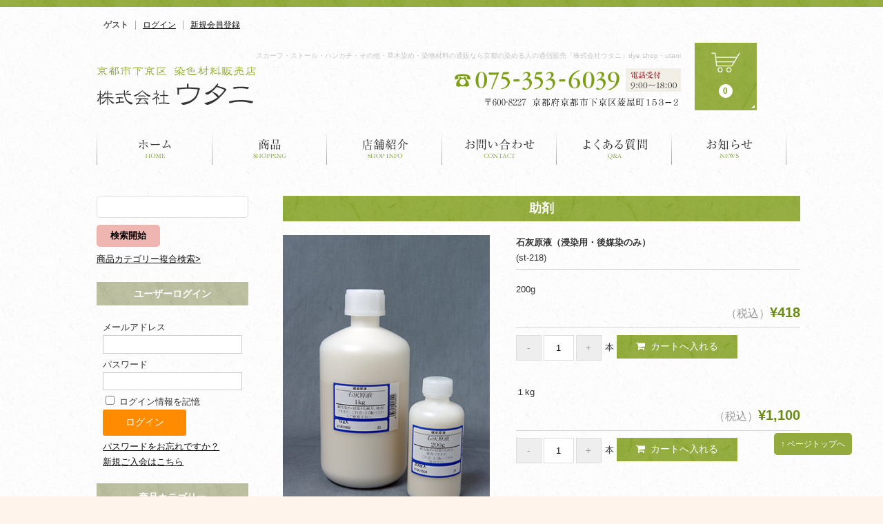

--- FILE ---
content_type: text/html; charset=UTF-8
request_url: https://shop.some-club.com/archive/1078/
body_size: 13739
content:
<!DOCTYPE html>
<html lang="ja">

<head>
	<meta charset="UTF-8" />
	<meta name="viewport" content="width=device-width, user-scalable=no">
	<meta name="format-detection" content="telephone=no"/>

	<title>助剤 | 株式会社　ウタニ</title>
<meta name='robots' content='max-image-preview:large' />

<!-- All in One SEO Pack 2.3.16 by Michael Torbert of Semper Fi Web Design[196,216] -->
<link rel="canonical" href="https://shop.some-club.com/archive/1078/" />
<!-- /all in one seo pack -->
<link rel='dns-prefetch' href='//cdnjs.cloudflare.com' />
<script type="text/javascript">
/* <![CDATA[ */
window._wpemojiSettings = {"baseUrl":"https:\/\/s.w.org\/images\/core\/emoji\/14.0.0\/72x72\/","ext":".png","svgUrl":"https:\/\/s.w.org\/images\/core\/emoji\/14.0.0\/svg\/","svgExt":".svg","source":{"concatemoji":"https:\/\/shop.some-club.com\/wp-includes\/js\/wp-emoji-release.min.js?ver=6.4.2"}};
/*! This file is auto-generated */
!function(i,n){var o,s,e;function c(e){try{var t={supportTests:e,timestamp:(new Date).valueOf()};sessionStorage.setItem(o,JSON.stringify(t))}catch(e){}}function p(e,t,n){e.clearRect(0,0,e.canvas.width,e.canvas.height),e.fillText(t,0,0);var t=new Uint32Array(e.getImageData(0,0,e.canvas.width,e.canvas.height).data),r=(e.clearRect(0,0,e.canvas.width,e.canvas.height),e.fillText(n,0,0),new Uint32Array(e.getImageData(0,0,e.canvas.width,e.canvas.height).data));return t.every(function(e,t){return e===r[t]})}function u(e,t,n){switch(t){case"flag":return n(e,"\ud83c\udff3\ufe0f\u200d\u26a7\ufe0f","\ud83c\udff3\ufe0f\u200b\u26a7\ufe0f")?!1:!n(e,"\ud83c\uddfa\ud83c\uddf3","\ud83c\uddfa\u200b\ud83c\uddf3")&&!n(e,"\ud83c\udff4\udb40\udc67\udb40\udc62\udb40\udc65\udb40\udc6e\udb40\udc67\udb40\udc7f","\ud83c\udff4\u200b\udb40\udc67\u200b\udb40\udc62\u200b\udb40\udc65\u200b\udb40\udc6e\u200b\udb40\udc67\u200b\udb40\udc7f");case"emoji":return!n(e,"\ud83e\udef1\ud83c\udffb\u200d\ud83e\udef2\ud83c\udfff","\ud83e\udef1\ud83c\udffb\u200b\ud83e\udef2\ud83c\udfff")}return!1}function f(e,t,n){var r="undefined"!=typeof WorkerGlobalScope&&self instanceof WorkerGlobalScope?new OffscreenCanvas(300,150):i.createElement("canvas"),a=r.getContext("2d",{willReadFrequently:!0}),o=(a.textBaseline="top",a.font="600 32px Arial",{});return e.forEach(function(e){o[e]=t(a,e,n)}),o}function t(e){var t=i.createElement("script");t.src=e,t.defer=!0,i.head.appendChild(t)}"undefined"!=typeof Promise&&(o="wpEmojiSettingsSupports",s=["flag","emoji"],n.supports={everything:!0,everythingExceptFlag:!0},e=new Promise(function(e){i.addEventListener("DOMContentLoaded",e,{once:!0})}),new Promise(function(t){var n=function(){try{var e=JSON.parse(sessionStorage.getItem(o));if("object"==typeof e&&"number"==typeof e.timestamp&&(new Date).valueOf()<e.timestamp+604800&&"object"==typeof e.supportTests)return e.supportTests}catch(e){}return null}();if(!n){if("undefined"!=typeof Worker&&"undefined"!=typeof OffscreenCanvas&&"undefined"!=typeof URL&&URL.createObjectURL&&"undefined"!=typeof Blob)try{var e="postMessage("+f.toString()+"("+[JSON.stringify(s),u.toString(),p.toString()].join(",")+"));",r=new Blob([e],{type:"text/javascript"}),a=new Worker(URL.createObjectURL(r),{name:"wpTestEmojiSupports"});return void(a.onmessage=function(e){c(n=e.data),a.terminate(),t(n)})}catch(e){}c(n=f(s,u,p))}t(n)}).then(function(e){for(var t in e)n.supports[t]=e[t],n.supports.everything=n.supports.everything&&n.supports[t],"flag"!==t&&(n.supports.everythingExceptFlag=n.supports.everythingExceptFlag&&n.supports[t]);n.supports.everythingExceptFlag=n.supports.everythingExceptFlag&&!n.supports.flag,n.DOMReady=!1,n.readyCallback=function(){n.DOMReady=!0}}).then(function(){return e}).then(function(){var e;n.supports.everything||(n.readyCallback(),(e=n.source||{}).concatemoji?t(e.concatemoji):e.wpemoji&&e.twemoji&&(t(e.twemoji),t(e.wpemoji)))}))}((window,document),window._wpemojiSettings);
/* ]]> */
</script>
<link rel='stylesheet' id='parent-style-css' href='https://shop.some-club.com/wp-content/themes/welcart_basic/style.css?ver=6.4.2' type='text/css' media='all' />
<link rel='stylesheet' id='usces_style-css' href='https://shop.some-club.com/wp-content/themes/welcart_basic/usces_cart.css?ver=6.4.2' type='text/css' media='all' />
<link rel='stylesheet' id='vt-style-css' href='https://shop.some-club.com/wp-content/themes/welcart_basic_child/vt_custom.css?ver=6.4.2' type='text/css' media='all' />
<style id='wp-emoji-styles-inline-css' type='text/css'>

	img.wp-smiley, img.emoji {
		display: inline !important;
		border: none !important;
		box-shadow: none !important;
		height: 1em !important;
		width: 1em !important;
		margin: 0 0.07em !important;
		vertical-align: -0.1em !important;
		background: none !important;
		padding: 0 !important;
	}
</style>
<link rel='stylesheet' id='wp-block-library-css' href='https://shop.some-club.com/wp-includes/css/dist/block-library/style.min.css?ver=6.4.2' type='text/css' media='all' />
<style id='classic-theme-styles-inline-css' type='text/css'>
/*! This file is auto-generated */
.wp-block-button__link{color:#fff;background-color:#32373c;border-radius:9999px;box-shadow:none;text-decoration:none;padding:calc(.667em + 2px) calc(1.333em + 2px);font-size:1.125em}.wp-block-file__button{background:#32373c;color:#fff;text-decoration:none}
</style>
<style id='global-styles-inline-css' type='text/css'>
body{--wp--preset--color--black: #000000;--wp--preset--color--cyan-bluish-gray: #abb8c3;--wp--preset--color--white: #ffffff;--wp--preset--color--pale-pink: #f78da7;--wp--preset--color--vivid-red: #cf2e2e;--wp--preset--color--luminous-vivid-orange: #ff6900;--wp--preset--color--luminous-vivid-amber: #fcb900;--wp--preset--color--light-green-cyan: #7bdcb5;--wp--preset--color--vivid-green-cyan: #00d084;--wp--preset--color--pale-cyan-blue: #8ed1fc;--wp--preset--color--vivid-cyan-blue: #0693e3;--wp--preset--color--vivid-purple: #9b51e0;--wp--preset--gradient--vivid-cyan-blue-to-vivid-purple: linear-gradient(135deg,rgba(6,147,227,1) 0%,rgb(155,81,224) 100%);--wp--preset--gradient--light-green-cyan-to-vivid-green-cyan: linear-gradient(135deg,rgb(122,220,180) 0%,rgb(0,208,130) 100%);--wp--preset--gradient--luminous-vivid-amber-to-luminous-vivid-orange: linear-gradient(135deg,rgba(252,185,0,1) 0%,rgba(255,105,0,1) 100%);--wp--preset--gradient--luminous-vivid-orange-to-vivid-red: linear-gradient(135deg,rgba(255,105,0,1) 0%,rgb(207,46,46) 100%);--wp--preset--gradient--very-light-gray-to-cyan-bluish-gray: linear-gradient(135deg,rgb(238,238,238) 0%,rgb(169,184,195) 100%);--wp--preset--gradient--cool-to-warm-spectrum: linear-gradient(135deg,rgb(74,234,220) 0%,rgb(151,120,209) 20%,rgb(207,42,186) 40%,rgb(238,44,130) 60%,rgb(251,105,98) 80%,rgb(254,248,76) 100%);--wp--preset--gradient--blush-light-purple: linear-gradient(135deg,rgb(255,206,236) 0%,rgb(152,150,240) 100%);--wp--preset--gradient--blush-bordeaux: linear-gradient(135deg,rgb(254,205,165) 0%,rgb(254,45,45) 50%,rgb(107,0,62) 100%);--wp--preset--gradient--luminous-dusk: linear-gradient(135deg,rgb(255,203,112) 0%,rgb(199,81,192) 50%,rgb(65,88,208) 100%);--wp--preset--gradient--pale-ocean: linear-gradient(135deg,rgb(255,245,203) 0%,rgb(182,227,212) 50%,rgb(51,167,181) 100%);--wp--preset--gradient--electric-grass: linear-gradient(135deg,rgb(202,248,128) 0%,rgb(113,206,126) 100%);--wp--preset--gradient--midnight: linear-gradient(135deg,rgb(2,3,129) 0%,rgb(40,116,252) 100%);--wp--preset--font-size--small: 13px;--wp--preset--font-size--medium: 20px;--wp--preset--font-size--large: 36px;--wp--preset--font-size--x-large: 42px;--wp--preset--spacing--20: 0.44rem;--wp--preset--spacing--30: 0.67rem;--wp--preset--spacing--40: 1rem;--wp--preset--spacing--50: 1.5rem;--wp--preset--spacing--60: 2.25rem;--wp--preset--spacing--70: 3.38rem;--wp--preset--spacing--80: 5.06rem;--wp--preset--shadow--natural: 6px 6px 9px rgba(0, 0, 0, 0.2);--wp--preset--shadow--deep: 12px 12px 50px rgba(0, 0, 0, 0.4);--wp--preset--shadow--sharp: 6px 6px 0px rgba(0, 0, 0, 0.2);--wp--preset--shadow--outlined: 6px 6px 0px -3px rgba(255, 255, 255, 1), 6px 6px rgba(0, 0, 0, 1);--wp--preset--shadow--crisp: 6px 6px 0px rgba(0, 0, 0, 1);}:where(.is-layout-flex){gap: 0.5em;}:where(.is-layout-grid){gap: 0.5em;}body .is-layout-flow > .alignleft{float: left;margin-inline-start: 0;margin-inline-end: 2em;}body .is-layout-flow > .alignright{float: right;margin-inline-start: 2em;margin-inline-end: 0;}body .is-layout-flow > .aligncenter{margin-left: auto !important;margin-right: auto !important;}body .is-layout-constrained > .alignleft{float: left;margin-inline-start: 0;margin-inline-end: 2em;}body .is-layout-constrained > .alignright{float: right;margin-inline-start: 2em;margin-inline-end: 0;}body .is-layout-constrained > .aligncenter{margin-left: auto !important;margin-right: auto !important;}body .is-layout-constrained > :where(:not(.alignleft):not(.alignright):not(.alignfull)){max-width: var(--wp--style--global--content-size);margin-left: auto !important;margin-right: auto !important;}body .is-layout-constrained > .alignwide{max-width: var(--wp--style--global--wide-size);}body .is-layout-flex{display: flex;}body .is-layout-flex{flex-wrap: wrap;align-items: center;}body .is-layout-flex > *{margin: 0;}body .is-layout-grid{display: grid;}body .is-layout-grid > *{margin: 0;}:where(.wp-block-columns.is-layout-flex){gap: 2em;}:where(.wp-block-columns.is-layout-grid){gap: 2em;}:where(.wp-block-post-template.is-layout-flex){gap: 1.25em;}:where(.wp-block-post-template.is-layout-grid){gap: 1.25em;}.has-black-color{color: var(--wp--preset--color--black) !important;}.has-cyan-bluish-gray-color{color: var(--wp--preset--color--cyan-bluish-gray) !important;}.has-white-color{color: var(--wp--preset--color--white) !important;}.has-pale-pink-color{color: var(--wp--preset--color--pale-pink) !important;}.has-vivid-red-color{color: var(--wp--preset--color--vivid-red) !important;}.has-luminous-vivid-orange-color{color: var(--wp--preset--color--luminous-vivid-orange) !important;}.has-luminous-vivid-amber-color{color: var(--wp--preset--color--luminous-vivid-amber) !important;}.has-light-green-cyan-color{color: var(--wp--preset--color--light-green-cyan) !important;}.has-vivid-green-cyan-color{color: var(--wp--preset--color--vivid-green-cyan) !important;}.has-pale-cyan-blue-color{color: var(--wp--preset--color--pale-cyan-blue) !important;}.has-vivid-cyan-blue-color{color: var(--wp--preset--color--vivid-cyan-blue) !important;}.has-vivid-purple-color{color: var(--wp--preset--color--vivid-purple) !important;}.has-black-background-color{background-color: var(--wp--preset--color--black) !important;}.has-cyan-bluish-gray-background-color{background-color: var(--wp--preset--color--cyan-bluish-gray) !important;}.has-white-background-color{background-color: var(--wp--preset--color--white) !important;}.has-pale-pink-background-color{background-color: var(--wp--preset--color--pale-pink) !important;}.has-vivid-red-background-color{background-color: var(--wp--preset--color--vivid-red) !important;}.has-luminous-vivid-orange-background-color{background-color: var(--wp--preset--color--luminous-vivid-orange) !important;}.has-luminous-vivid-amber-background-color{background-color: var(--wp--preset--color--luminous-vivid-amber) !important;}.has-light-green-cyan-background-color{background-color: var(--wp--preset--color--light-green-cyan) !important;}.has-vivid-green-cyan-background-color{background-color: var(--wp--preset--color--vivid-green-cyan) !important;}.has-pale-cyan-blue-background-color{background-color: var(--wp--preset--color--pale-cyan-blue) !important;}.has-vivid-cyan-blue-background-color{background-color: var(--wp--preset--color--vivid-cyan-blue) !important;}.has-vivid-purple-background-color{background-color: var(--wp--preset--color--vivid-purple) !important;}.has-black-border-color{border-color: var(--wp--preset--color--black) !important;}.has-cyan-bluish-gray-border-color{border-color: var(--wp--preset--color--cyan-bluish-gray) !important;}.has-white-border-color{border-color: var(--wp--preset--color--white) !important;}.has-pale-pink-border-color{border-color: var(--wp--preset--color--pale-pink) !important;}.has-vivid-red-border-color{border-color: var(--wp--preset--color--vivid-red) !important;}.has-luminous-vivid-orange-border-color{border-color: var(--wp--preset--color--luminous-vivid-orange) !important;}.has-luminous-vivid-amber-border-color{border-color: var(--wp--preset--color--luminous-vivid-amber) !important;}.has-light-green-cyan-border-color{border-color: var(--wp--preset--color--light-green-cyan) !important;}.has-vivid-green-cyan-border-color{border-color: var(--wp--preset--color--vivid-green-cyan) !important;}.has-pale-cyan-blue-border-color{border-color: var(--wp--preset--color--pale-cyan-blue) !important;}.has-vivid-cyan-blue-border-color{border-color: var(--wp--preset--color--vivid-cyan-blue) !important;}.has-vivid-purple-border-color{border-color: var(--wp--preset--color--vivid-purple) !important;}.has-vivid-cyan-blue-to-vivid-purple-gradient-background{background: var(--wp--preset--gradient--vivid-cyan-blue-to-vivid-purple) !important;}.has-light-green-cyan-to-vivid-green-cyan-gradient-background{background: var(--wp--preset--gradient--light-green-cyan-to-vivid-green-cyan) !important;}.has-luminous-vivid-amber-to-luminous-vivid-orange-gradient-background{background: var(--wp--preset--gradient--luminous-vivid-amber-to-luminous-vivid-orange) !important;}.has-luminous-vivid-orange-to-vivid-red-gradient-background{background: var(--wp--preset--gradient--luminous-vivid-orange-to-vivid-red) !important;}.has-very-light-gray-to-cyan-bluish-gray-gradient-background{background: var(--wp--preset--gradient--very-light-gray-to-cyan-bluish-gray) !important;}.has-cool-to-warm-spectrum-gradient-background{background: var(--wp--preset--gradient--cool-to-warm-spectrum) !important;}.has-blush-light-purple-gradient-background{background: var(--wp--preset--gradient--blush-light-purple) !important;}.has-blush-bordeaux-gradient-background{background: var(--wp--preset--gradient--blush-bordeaux) !important;}.has-luminous-dusk-gradient-background{background: var(--wp--preset--gradient--luminous-dusk) !important;}.has-pale-ocean-gradient-background{background: var(--wp--preset--gradient--pale-ocean) !important;}.has-electric-grass-gradient-background{background: var(--wp--preset--gradient--electric-grass) !important;}.has-midnight-gradient-background{background: var(--wp--preset--gradient--midnight) !important;}.has-small-font-size{font-size: var(--wp--preset--font-size--small) !important;}.has-medium-font-size{font-size: var(--wp--preset--font-size--medium) !important;}.has-large-font-size{font-size: var(--wp--preset--font-size--large) !important;}.has-x-large-font-size{font-size: var(--wp--preset--font-size--x-large) !important;}
.wp-block-navigation a:where(:not(.wp-element-button)){color: inherit;}
:where(.wp-block-post-template.is-layout-flex){gap: 1.25em;}:where(.wp-block-post-template.is-layout-grid){gap: 1.25em;}
:where(.wp-block-columns.is-layout-flex){gap: 2em;}:where(.wp-block-columns.is-layout-grid){gap: 2em;}
.wp-block-pullquote{font-size: 1.5em;line-height: 1.6;}
</style>
<link rel='stylesheet' id='wc-basic-style-css' href='https://shop.some-club.com/wp-content/themes/welcart_basic_child/style.css?ver=1.0' type='text/css' media='all' />
<link rel='stylesheet' id='font-awesome-css' href='https://shop.some-club.com/wp-content/themes/welcart_basic/font-awesome/font-awesome.min.css?ver=1.0' type='text/css' media='all' />
<link rel='stylesheet' id='luminous-basic-css-css' href='https://shop.some-club.com/wp-content/themes/welcart_basic/css/luminous-basic.css?ver=1.0' type='text/css' media='all' />
<link rel='stylesheet' id='wordpress-popular-posts-css' href='https://shop.some-club.com/wp-content/plugins/wordpress-popular-posts/style/wpp.css?ver=3.3.4' type='text/css' media='all' />
<link rel='stylesheet' id='usces_default_css-css' href='https://shop.some-club.com/wp-content/plugins/usc-e-shop/css/usces_default.css?ver=2.6.2.2204081' type='text/css' media='all' />
<link rel='stylesheet' id='dashicons-css' href='https://shop.some-club.com/wp-includes/css/dashicons.min.css?ver=6.4.2' type='text/css' media='all' />
<script type="text/javascript" src="https://shop.some-club.com/wp-includes/js/jquery/jquery.min.js?ver=3.7.1" id="jquery-core-js"></script>
<script type="text/javascript" src="https://shop.some-club.com/wp-includes/js/jquery/jquery-migrate.min.js?ver=3.4.1" id="jquery-migrate-js"></script>
<script type="text/javascript" src="https://shop.some-club.com/wp-content/themes/welcart_basic/js/front-customized.js?ver=1.0" id="wc-basic-js-js"></script>
<script type="text/javascript" src="//cdnjs.cloudflare.com/ajax/libs/jquery-easing/1.4.1/jquery.easing.min.js?ver=6.4.2" id="jquery-easing-js"></script>

<meta property="og:title" content="石灰原液（浸染用・後媒染のみ）">
<meta property="og:type" content="product">
<meta property="og:description" content="助剤">
<meta property="og:url" content="https://shop.some-club.com/archive/1078/">
<meta property="og:image" content="https://shop.some-club.com/wp-content/uploads/st-218-150x150.jpg">
<meta property="og:site_name" content="株式会社　ウタニ">
<script type="application/ld+json">{"@context":"https:\/\/schema.org\/","@type":"Product","name":"\u77f3\u7070\u539f\u6db2\uff08\u6d78\u67d3\u7528\u30fb\u5f8c\u5a92\u67d3\u306e\u307f\uff09","image":"https:\/\/shop.some-club.com\/wp-content\/uploads\/st-218.jpg","description":false,"productID":"st-218","offers":{"@type":"Offer","sku":"st-218-st-218","priceCurrency":"JPY","price":"418","availability":"https:\/\/schema.org\/InStock"}}</script><script language="JavaScript">
jQuery (document).ready( function () {
jQuery ('a[href^=http]').not('[href*="'+location.hostname+'"]').attr('target','_blank');
})
</script>				<!-- WordPress Popular Posts v3.3.4 -->
				<script type="text/javascript">

					var sampling_active = 0;
					var sampling_rate   = 100;
					var do_request = false;

					if ( !sampling_active ) {
						do_request = true;
					} else {
						var num = Math.floor(Math.random() * sampling_rate) + 1;
						do_request = ( 1 === num );
					}

					if ( do_request ) {

						/* Create XMLHttpRequest object and set variables */
						var xhr = ( window.XMLHttpRequest )
						  ? new XMLHttpRequest()
						  : new ActiveXObject( "Microsoft.XMLHTTP" ),
						url = 'https://shop.some-club.com/wp-admin/admin-ajax.php',
						params = 'action=update_views_ajax&token=6c0edd2df0&wpp_id=1078';
						/* Set request method and target URL */
						xhr.open( "POST", url, true );
						/* Set request header */
						xhr.setRequestHeader( "Content-type", "application/x-www-form-urlencoded" );
						/* Hook into onreadystatechange */
						xhr.onreadystatechange = function() {
							if ( 4 === xhr.readyState && 200 === xhr.status ) {
								if ( window.console && window.console.log ) {
									window.console.log( xhr.responseText );
								}
							}
						};
						/* Send request */
						xhr.send( params );

					}

				</script>
				<!-- End WordPress Popular Posts v3.3.4 -->
				    <script type="text/javascript">
  jQuery(function($){
      $(".skuquantity").after('<input type="button" value="+" id="add1" class="plus" />').before('<input type="button" value="-" id="minus1" class="minus" />');
      $(".plus").click(function(){
          var currentVal = parseInt(jQuery(this).prev(".skuquantity").val());
          if (!currentVal || currentVal=="" || currentVal == "NaN") currentVal = 0;
          $(this).prev(".skuquantity").val(currentVal + 1);
      });
      $(".minus").click(function(){
          var currentVal = parseInt(jQuery(this).next(".skuquantity").val());
          if (currentVal == "NaN") currentVal = 0;
          if (currentVal > 0) {
              $(this).next(".skuquantity").val(currentVal - 1);
          }
      });
  });
  </script>
  
    <script type="text/javascript">
  jQuery(function($){
  
    $('#responsive-btn').click(function(){
    	$(this).toggleClass('active');
    	$('#site-navigation').toggleClass('active');
  		$('#pagewrap').toggleClass('active');
      $("html,body").animate({scrollTop:0},0);
      return false;
    });
  $('#pagewrap > *:not(#responsive-btn)').click(function(){
  	$('#responsive-btn,#site-navigation,#pagewrap').removeClass('active');
  });
    
  });
  </script>
</head>

<body class="post-template-default single single-post postid-1078 single-format-standard">
  
<script>
  (function(i,s,o,g,r,a,m){i['GoogleAnalyticsObject']=r;i[r]=i[r]||function(){
  (i[r].q=i[r].q||[]).push(arguments)},i[r].l=1*new Date();a=s.createElement(o),
  m=s.getElementsByTagName(o)[0];a.async=1;a.src=g;m.parentNode.insertBefore(a,m)
  })(window,document,'script','https://www.google-analytics.com/analytics.js','ga');

  ga('create', 'UA-106164076-2', 'auto');
  ga('send', 'pageview');

</script>
  
<div id="pagewrap">
  <div id="responsive-btn">MENU</div>
	<header id="masthead" class="site-header" role="banner">
		<div class="inner cf pagewidth">
      			
			<div class="snav cf">

								<div class="membership">
					<i class="fa fa-user"></i>
					<ul class="cf">
													<li>ゲスト</li>
							<li><a href="https://shop.some-club.com/usces-member/?usces_page=login" class="usces_login_a">ログイン</a></li>
							<li><a href="https://shop.some-club.com/usces-member/?usces_page=newmember">新規会員登録</a></li>
											</ul>
				</div>
							</div><!-- .snav -->

			      			<div class="site-title"><a href="http://www.some-club.com/" title="株式会社　ウタニ" rel="home"><!--株式会社　ウタニ--><img src="https://shop.some-club.com/../wp-content/uploads/2017/05/logo.jpg"/></a></div>
<div class="rb">
  <div class="header_info">
			<p class="site-description">スカーフ・ストール・ハンカチ・その他・草木染め・染物材料の通販なら京都の染める人の通信販売「株式会社ウタニ」dye shop・utani</p>
    <span class="header_tel"><img src="https://shop.some-club.com/wp-content/uploads/head_tel.jpg" alt="075-353-6039" /></span>
    <span class="header_add"><img src="https://shop.some-club.com/wp-content/uploads/head_add-2.jpg" alt="京都府京都市下京区菱屋町153−2" /></span>
</div>
				<div class="incart-btn">
					<a href="https://shop.some-club.com/usces-cart/"><i class="fa fa-shopping-cart"><span>カートの中</span></i><span class="total-quant">0</span></a>
    </div>
		</div>	
		</div><!-- .inner -->

	
		
		<nav id="site-navigation" class="main-navigation" role="navigation">
			
			<div class="menu-main-nav-container"><ul id="menu-main-nav" class="header-nav-container cf pagewidth"><li id="menu-item-11" class="nav01 menu-item menu-item-type-custom menu-item-object-custom menu-item-home menu-item-11"><a title="HOME" href="https://shop.some-club.com/">ホーム</a></li>
<li id="menu-item-23" class="nav02 fnav_none menu-item menu-item-type-custom menu-item-object-custom menu-item-23"><a title="SHOPPING" href="https://shop.some-club.com/archive/category/item/itemreco/">商品</a></li>
<li id="menu-item-24" class="nav03 menu-item menu-item-type-custom menu-item-object-custom menu-item-24"><a title="SHOP INFO" href="https://www.some-club.com/info">店舗紹介</a></li>
<li id="menu-item-73" class="nav04 menu-item menu-item-type-custom menu-item-object-custom menu-item-73"><a title="CONTACT" href="https://www.some-club.com/contact">お問い合わせ</a></li>
<li id="menu-item-26" class="nav05 menu-item menu-item-type-custom menu-item-object-custom menu-item-26"><a title="Q&#038;A" href="https://www.some-club.com/qa">よくある質問</a></li>
<li id="menu-item-27" class="nav06 menu-item menu-item-type-custom menu-item-object-custom menu-item-27"><a title="BLOG" href="https://www.some-club.com/news">お知らせ</a></li>
<li id="menu-item-405" class="nav_none fnav_last menu-item menu-item-type-post_type menu-item-object-page menu-item-405"><a href="https://shop.some-club.com/shopping-guide/">特定商取引法に基づく表記</a></li>
</ul></div>		</nav><!-- #site-navigation -->
				
	</header><!-- #masthead -->

		
	  


  
	
	<div id="main" class="wrapper pagewidth two-column right-set">
<div id="primary" class="site-content">
	<div id="content" role="main">

	
		<article class="post-1078 post type-post status-publish format-standard category-item category-itemgenre category-mordant-da category-aid" id="post-1078">

			<header class="item-header">
				<h1 class="item_page_title">助剤</h1>
			</header><!-- .item-header -->

			<div class="storycontent">

									
				<div id="itempage">

					<div id="img-box">

						<div class="itemimg">
							<a href="https://shop.some-club.com/wp-content/uploads/st-218.jpg" ><img width="224" height="335" src="https://shop.some-club.com/wp-content/uploads/st-218.jpg" class="attachment-335x335 size-335x335" alt="st-218" decoding="async" fetchpriority="high" srcset="https://shop.some-club.com/wp-content/uploads/st-218.jpg 331w, https://shop.some-club.com/wp-content/uploads/st-218-200x300.jpg 200w" sizes="(max-width: 224px) 100vw, 224px" /></a>
						</div>

						
					</div><!-- #img-box -->

					<div class="detail-box">
						<h2 class="item-name">石灰原液（浸染用・後媒染のみ）</h2>
						<div class="itemcode">(st-218)</div>
												
						<form action="https://shop.some-club.com/usces-cart/" method="post">

													<div class="skuform">
																<div class="skuname">200g</div>
								
								
								
								<div class="field">
									<div class="zaikostatus"><!--在庫状態 : 在庫有り--></div>

									
									<div class="field_price">
																			<em class="tax">（税込）</em>¥418									</div>
									<div class="taxtprice">
																			</div>
								</div>

																<div class="c-box">
									<span class="quantity"><input name="quant[1078][st-218]" type="text" id="quant[1078][st-218]" class="skuquantity" value="1" onKeyDown="if (event.keyCode == 13) {return false;}" />本</span>
									<span class="cart-button"><input name="zaikonum[1078][st-218]" type="hidden" id="zaikonum[1078][st-218]" value="" />
<input name="zaiko[1078][st-218]" type="hidden" id="zaiko[1078][st-218]" value="0" />
<input name="gptekiyo[1078][st-218]" type="hidden" id="gptekiyo[1078][st-218]" value="0" />
<input name="skuPrice[1078][st-218]" type="hidden" id="skuPrice[1078][st-218]" value="418" />
<input name="inCart[1078][st-218]" type="submit" id="inCart[1078][st-218]" class="skubutton" value="&#xf07a;&nbsp;&nbsp;カートへ入れる" onclick="return uscesCart.intoCart('1078','st-218')" /><input name="usces_referer" type="hidden" value="/archive/1078/" />
</span>
								</div>
																<div class="error_message"></div>
							</div><!-- .skuform -->
													<div class="skuform">
																<div class="skuname">１kg</div>
								
								
								
								<div class="field">
									<div class="zaikostatus"><!--在庫状態 : 在庫有り--></div>

									
									<div class="field_price">
																			<em class="tax">（税込）</em>¥1,100									</div>
									<div class="taxtprice">
																			</div>
								</div>

																<div class="c-box">
									<span class="quantity"><input name="quant[1078][st-219]" type="text" id="quant[1078][st-219]" class="skuquantity" value="1" onKeyDown="if (event.keyCode == 13) {return false;}" />本</span>
									<span class="cart-button"><input name="zaikonum[1078][st-219]" type="hidden" id="zaikonum[1078][st-219]" value="" />
<input name="zaiko[1078][st-219]" type="hidden" id="zaiko[1078][st-219]" value="0" />
<input name="gptekiyo[1078][st-219]" type="hidden" id="gptekiyo[1078][st-219]" value="0" />
<input name="skuPrice[1078][st-219]" type="hidden" id="skuPrice[1078][st-219]" value="1100" />
<input name="inCart[1078][st-219]" type="submit" id="inCart[1078][st-219]" class="skubutton" value="&#xf07a;&nbsp;&nbsp;カートへ入れる" onclick="return uscesCart.intoCart('1078','st-219')" /><input name="usces_referer" type="hidden" value="/archive/1078/" />
</span>
								</div>
																<div class="error_message"></div>
							</div><!-- .skuform -->
						
													</form>
											</div><!-- .detail-box -->

					<div class="item-info">

						<div class="item-description">
													</div>

						
					</div><!-- .item-info -->

					
				</div><!-- #itemspage -->
			</div><!-- .storycontent -->

		</article>

	
	</div><!-- #content -->
</div><!-- #primary -->


<aside id="secondary" class="widget-area" role="complementary">

			<section id="welcart_search-4" class="widget widget_welcart_search">				<h3 class="widget_title">キーワード検索</h3>
		<ul class="ucart_search_body ucart_widget_body"><li>
		<form method="get" id="searchform" action="https://shop.some-club.com" >
		<input type="text" value="" name="s" id="s" class="searchtext" /><input type="submit" id="searchsubmit" value="検索開始" />
		<div><a href="https://shop.some-club.com/usces-cart/?usces_page=search_item">商品カテゴリー複合検索&gt;</a></div>		</form>
		</li></ul>

			</section>					<section id="welcart_login-3" class="widget widget_welcart_login">				<h3 class="widget_title">ユーザーログイン</h3>
		<ul class="ucart_login_body ucart_widget_body"><li>

		
		<div class="loginbox">
				<form name="loginwidget" id="loginformw" action="https://shop.some-club.com/usces-member/" method="post">
		<p>
		<label>メールアドレス<br />
		<input type="text" name="loginmail" id="loginmailw" class="loginmail" value="" size="20" /></label><br />
		<label>パスワード<br />
		<input type="password" name="loginpass" id="loginpassw" class="loginpass" size="20" autocomplete="off" /></label><br />
		<label><input name="rememberme" type="checkbox" id="remembermew" value="forever" /> ログイン情報を記憶</label></p>
		<p class="submit">
		<input type="submit" name="member_login" id="member_loginw" value="ログイン" />
		</p>
		<input type="hidden" id="wel_nonce" name="wel_nonce" value="6b888867d1" /><input type="hidden" name="_wp_http_referer" value="/archive/1078/" />		</form>
		<a href="https://shop.some-club.com/usces-member/?usces_page=lostmemberpassword" title="パスワード紛失取り扱い">パスワードをお忘れですか？</a><br />
		<a href="https://shop.some-club.com/usces-member/?usces_page=newmember" title="新規ご入会はこちら">新規ご入会はこちら</a>
				</div>

		
		</li></ul>

			</section>					<section id="welcart_category-3" class="widget widget_welcart_category">				<h3 class="widget_title">商品カテゴリー</h3>
		<ul class="ucart_widget_body">
											<li class="cat-item cat-item-78"><a href="https://shop.some-club.com/archive/category/item/staining-kit/">染色キット　Dye Kits</a>
</li>
	<li class="cat-item cat-item-4"><a href="https://shop.some-club.com/archive/category/item/itemnew/">新着商品 New Arrivals</a>
</li>
	<li class="cat-item cat-item-3"><a href="https://shop.some-club.com/archive/category/item/itemreco/">おすすめ商品 Recommended items</a>
</li>
	<li class="cat-item cat-item-5"><a href="https://shop.some-club.com/archive/category/item/itemgenre/">商品ジャンル</a>
<ul class='children'>
	<li class="cat-item cat-item-77"><a href="https://shop.some-club.com/archive/category/item/itemgenre/outlet/">アウトレット商品</a>
</li>
	<li class="cat-item cat-item-9"><a href="https://shop.some-club.com/archive/category/item/itemgenre/scarf/">スカーフ Scarf</a>
	<ul class='children'>
	<li class="cat-item cat-item-20"><a href="https://shop.some-club.com/archive/category/item/itemgenre/scarf/silk-scarf/">シルク Silk</a>
</li>
	<li class="cat-item cat-item-21"><a href="https://shop.some-club.com/archive/category/item/itemgenre/scarf/cotton-scarf/">コットン Cotton</a>
</li>
	</ul>
</li>
	<li class="cat-item cat-item-10"><a href="https://shop.some-club.com/archive/category/item/itemgenre/stall/">ストール・ショール Shawl</a>
	<ul class='children'>
	<li class="cat-item cat-item-76"><a href="https://shop.some-club.com/archive/category/item/itemgenre/stall/linen/">麻・麻混 Linen</a>
</li>
	<li class="cat-item cat-item-71"><a href="https://shop.some-club.com/archive/category/item/itemgenre/stall/other-wool/">ウール・バンブーなど silk&amp;wool,wool,bamboo</a>
</li>
	<li class="cat-item cat-item-22"><a href="https://shop.some-club.com/archive/category/item/itemgenre/stall/silk-stall/">シルク Silk</a>
</li>
	<li class="cat-item cat-item-24"><a href="https://shop.some-club.com/archive/category/item/itemgenre/stall/rayon/">レーヨン・レーヨン混 Rayon</a>
</li>
	<li class="cat-item cat-item-27"><a href="https://shop.some-club.com/archive/category/item/itemgenre/stall/cotton-stall/">コットン Cotton</a>
</li>
	</ul>
</li>
	<li class="cat-item cat-item-12"><a href="https://shop.some-club.com/archive/category/item/itemgenre/handkerchief/">ハンカチ Hankie</a>
	<ul class='children'>
	<li class="cat-item cat-item-28"><a href="https://shop.some-club.com/archive/category/item/itemgenre/handkerchief/bandana-handkerchief/">ハンカチ・バンダナ Hankie, Bandana</a>
</li>
	<li class="cat-item cat-item-29"><a href="https://shop.some-club.com/archive/category/item/itemgenre/handkerchief/tie-dye-handkerchief/">絞りハンカチ Shibori</a>
</li>
	<li class="cat-item cat-item-30"><a href="https://shop.some-club.com/archive/category/item/itemgenre/handkerchief/towel-handkerchief/">ハンドタオル handtowel</a>
</li>
	<li class="cat-item cat-item-31"><a href="https://shop.some-club.com/archive/category/item/itemgenre/handkerchief/lace-handkerchief/">綿レース cotton laced-hankie</a>
</li>
	<li class="cat-item cat-item-32"><a href="https://shop.some-club.com/archive/category/item/itemgenre/handkerchief/furoshiki-handkerchief/">ふくさ・風呂敷 Furoshiki</a>
</li>
	</ul>
</li>
	<li class="cat-item cat-item-18"><a href="https://shop.some-club.com/archive/category/item/itemgenre/wear/">着るもの（縫製・仕立て品）</a>
	<ul class='children'>
	<li class="cat-item cat-item-33"><a href="https://shop.some-club.com/archive/category/item/itemgenre/wear/apron-wear/">エプロン Apron</a>
</li>
	<li class="cat-item cat-item-35"><a href="https://shop.some-club.com/archive/category/item/itemgenre/wear/blouse-wear/">ブラウス・ベスト Shirts, Vest</a>
</li>
	</ul>
</li>
	<li class="cat-item cat-item-8"><a href="https://shop.some-club.com/archive/category/item/itemgenre/noren/">のれん Noren</a>
</li>
	<li class="cat-item cat-item-7"><a href="https://shop.some-club.com/archive/category/item/itemgenre/tablewear/">コースター・ランチョンマット・テーブルセンター</a>
	<ul class='children'>
	<li class="cat-item cat-item-40"><a href="https://shop.some-club.com/archive/category/item/itemgenre/tablewear/coaster-tablewear/">コースター Coaster</a>
</li>
	<li class="cat-item cat-item-41"><a href="https://shop.some-club.com/archive/category/item/itemgenre/tablewear/vase-tablewear/">ランチョンマット・花瓶敷き Place mat</a>
</li>
	<li class="cat-item cat-item-42"><a href="https://shop.some-club.com/archive/category/item/itemgenre/tablewear/table-tablewear/">テーブルセンター Table runner</a>
</li>
	</ul>
</li>
	<li class="cat-item cat-item-15"><a href="https://shop.some-club.com/archive/category/item/itemgenre/obiage/">帯あげ Obiage</a>
</li>
	<li class="cat-item cat-item-11"><a href="https://shop.some-club.com/archive/category/item/itemgenre/tie/">ネクタイ Fabric for Tie</a>
</li>
	<li class="cat-item cat-item-13"><a href="https://shop.some-club.com/archive/category/item/itemgenre/umbrella/">パラソル Parasol</a>
</li>
	<li class="cat-item cat-item-19"><a href="https://shop.some-club.com/archive/category/item/itemgenre/bags/">バッグ・小物・マスク</a>
</li>
	<li class="cat-item cat-item-17"><a href="https://shop.some-club.com/archive/category/item/itemgenre/cloth/">生地 Fabric</a>
	<ul class='children'>
	<li class="cat-item cat-item-50"><a href="https://shop.some-club.com/archive/category/item/itemgenre/cloth/sale-cloth/">麻生平</a>
</li>
	<li class="cat-item cat-item-51"><a href="https://shop.some-club.com/archive/category/item/itemgenre/cloth/item-cloth/">麻生平</a>
</li>
	<li class="cat-item cat-item-52"><a href="https://shop.some-club.com/archive/category/item/itemgenre/cloth/yukata-cloth/">ゆかた地 Yukata fabric</a>
</li>
	<li class="cat-item cat-item-53"><a href="https://shop.some-club.com/archive/category/item/itemgenre/cloth/hemp-cloth/">麻混 Hemp</a>
</li>
	<li class="cat-item cat-item-54"><a href="https://shop.some-club.com/archive/category/item/itemgenre/cloth/cotton-cloth/">綿（小巾） Cotton</a>
</li>
	<li class="cat-item cat-item-55"><a href="https://shop.some-club.com/archive/category/item/itemgenre/cloth/cotton-hirohaba-cloth/">綿（広巾）Cotton</a>
</li>
	</ul>
</li>
	<li class="cat-item cat-item-16"><a href="https://shop.some-club.com/archive/category/item/itemgenre/dye/">植物・化学染料　Dyes</a>
	<ul class='children'>
	<li class="cat-item cat-item-58"><a href="https://shop.some-club.com/archive/category/item/itemgenre/dye/plant-item-dye/">植物染料 Natural Dyes</a>
</li>
	<li class="cat-item cat-item-57"><a href="https://shop.some-club.com/archive/category/item/itemgenre/dye/liquidplant-dye/">液体植物染料 Liquid Natural Dyes</a>
</li>
	<li class="cat-item cat-item-59"><a href="https://shop.some-club.com/archive/category/item/itemgenre/dye/indigo-dye/">藍・すくも藍 Indigo,Sukumo</a>
</li>
	<li class="cat-item cat-item-60"><a href="https://shop.some-club.com/archive/category/item/itemgenre/dye/resin-dye/">ユーカラー樹脂顔料・ペースト品</a>
</li>
	</ul>
</li>
	<li class="cat-item cat-item-14"><a href="https://shop.some-club.com/archive/category/item/itemgenre/aid/">助剤・媒染 Additives・Mordants</a>
	<ul class='children'>
	<li class="cat-item cat-item-61"><a href="https://shop.some-club.com/archive/category/item/itemgenre/aid/indigodye-da/">藍染めに使用する助剤</a>
</li>
	<li class="cat-item cat-item-62"><a href="https://shop.some-club.com/archive/category/item/itemgenre/aid/plantdyes-da/">植物染料に使用する助剤</a>
</li>
	<li class="cat-item cat-item-63"><a href="https://shop.some-club.com/archive/category/item/itemgenre/aid/mordant-da/">媒染剤・媒染原液</a>
</li>
	<li class="cat-item cat-item-64"><a href="https://shop.some-club.com/archive/category/item/itemgenre/aid/da-da/">一般助剤</a>
</li>
	</ul>
</li>
	<li class="cat-item cat-item-65"><a href="https://shop.some-club.com/archive/category/item/itemgenre/tool/">器具 Tools</a>
	<ul class='children'>
	<li class="cat-item cat-item-79"><a href="https://shop.some-club.com/archive/category/item/itemgenre/tool/%e3%83%96%e3%83%ad%e3%83%83%e3%82%af%e3%83%97%e3%83%aa%e3%83%b3%e3%83%88%e7%94%a8%e6%9c%a8%e7%89%88/">ブロックプリント用木版</a>
</li>
	<li class="cat-item cat-item-66"><a href="https://shop.some-club.com/archive/category/item/itemgenre/tool/diggingup-tool/">手彫り型紙・ワンポイント柄</a>
</li>
	<li class="cat-item cat-item-67"><a href="https://shop.some-club.com/archive/category/item/itemgenre/tool/stencil-dye/">型染めに使用する器具</a>
</li>
	<li class="cat-item cat-item-70"><a href="https://shop.some-club.com/archive/category/item/itemgenre/tool/slidingbrush-tool/">摺込刷毛（特製・夏毛）</a>
</li>
	</ul>
</li>
</ul>
</li>
		 		</ul>

			</section>		<section id="text-3" class="widget widget_text">			<div class="textwidget">> <a href="https://shop.some-club.com/shopping-guide/">特定商取引法に基づく表記</a></div>
		</section>
<!-- WordPress Popular Posts Plugin v3.3.4 [W] [weekly] [views] [custom] -->
<section id="wpp-2" class="widget popular-posts">
<h3 class="widget_title">人気キーワード</h3>
<p>
<a href="https://shop.some-club.com/archive/668/" title="麻ストール　" class="wpp-post-title" target="_self">麻ストール　</a> / 
<a href="https://shop.some-club.com/archive/127/" title="綿風呂敷" class="wpp-post-title" target="_self">綿風呂敷</a> / 
<a href="https://shop.some-club.com/archive/6023/" title="ストール" class="wpp-post-title" target="_self">ストール</a> / 
<a href="https://shop.some-club.com/archive/6830/" title="助剤" class="wpp-post-title" target="_self">助剤</a> / 
<a href="https://shop.some-club.com/archive/6852/" title="コースター" class="wpp-post-title" target="_self">コースター</a> / 

</p>
</section>
<!-- End WordPress Popular Posts Plugin v3.3.4 -->

</aside><!-- #secondary -->
	</div><!-- #main -->
	
	
		
		<div id="toTop" class="wrap fixed"><!--<a href="https://shop.some-club.com/usces-cart/"><img src="https://shop.some-club.com/wp-content/themes/welcart_basic_child/img/cart.png" /></a><a href="#masthead"><img src="https://shop.some-club.com/wp-content/uploads/back-tt.png" /><i class="fa fa-chevron-circle-up"></i></a>--></div>
	
		
	<footer id="colophon" class="pagewidth" role="contentinfo">
    
<!-- 特定商 -->
<div class="guide">
	<div class="col03">
		<h3>ご注文から発送まで</h3>
		<dl>
			<dt>ご利用方法</dt>
			<dd>
				ご注文は、電話、FAX、オンラインショップにて受け付けております。<br />
				ショッピングカートからご注文いただきましても、売切もしくは在庫切れの場合がございます。<br />
				また、受注自動メール後に改めて弊店から確定メール等いたしますので、再度ご検討いただくようお願い申し上げます。
			</dd>
			<dt>配達業者</dt>
			<dd>◆ヤマト宅急便</dd>
			<dd>◆日本郵便（ゆうパック・沖縄県のみ）</dd>
		</dl>
	</div>
	<div class="col03">
		<h3>お支払方法</h3>
		<dl>
			<dt>郵便振替</dt>
			<dd>商品をお届けする際、郵便振替用紙を同封いたしますので、到着後10日以内にお支払いください。</dd>
			<dt>配達業者</dt>
      <dd>◆ヤマト宅急便</dd>
		</dl>
		<h3>送料について</h3>
		<dl>
			<dt>送料について</dt>
			<dd>
				送料について、詳しくは<a href="https://shop.some-club.com/shopping-guide/#souryou">こちら</a>をご確認ください。
			</dd>
		</dl>
	</div>
	<div class="col03 last">
    <span class="shopinfo">
		<h3>店舗概要</h3>
		<dl>
			<dt>【店舗名】</dt><dd>株式会社　ウタニ</dd>
		</dl>
		<dl>
			<dt>【所在地】</dt><dd>	〒600-8227　京都府京都市下京区菱屋町１５３−２</dd>
		</dl>
		<dl>
			<dt>【TEL/FAX】</dt><dd>075-353-6039/075-353-6069<br>（フリーファックス 0120-21-8038）</dd>
		</dl>
		<dl>
			<dt>【営業時間】</dt><dd>9:00～19:00（店頭は18:00まで）</dd>
		</dl>
		<dl>
			<dt>【定休日】</dt><dd>日曜・祝日（店頭・事務所）</dd>
		</dl>
		<dl>
			<dt>【代表】</dt><dd>宇谷 勝己</dd>
		</dl>
    </span>
	</div>
</div>
		
	</footer><!-- #colophon -->

		 <nav id="site-info" class="footer-navigation">
		     		<div class="logo-shop-com logo-footer"></div>
			<div class="menu-main-nav-container"><ul id="menu-main-nav-1" class="footer-menu cf pagewidth"><li class="nav01 menu-item menu-item-type-custom menu-item-object-custom menu-item-home menu-item-11"><a title="HOME" href="https://shop.some-club.com/">ホーム</a></li>
<li class="nav02 fnav_none menu-item menu-item-type-custom menu-item-object-custom menu-item-23"><a title="SHOPPING" href="https://shop.some-club.com/archive/category/item/itemreco/">商品</a></li>
<li class="nav03 menu-item menu-item-type-custom menu-item-object-custom menu-item-24"><a title="SHOP INFO" href="https://www.some-club.com/info">店舗紹介</a></li>
<li class="nav04 menu-item menu-item-type-custom menu-item-object-custom menu-item-73"><a title="CONTACT" href="https://www.some-club.com/contact">お問い合わせ</a></li>
<li class="nav05 menu-item menu-item-type-custom menu-item-object-custom menu-item-26"><a title="Q&#038;A" href="https://www.some-club.com/qa">よくある質問</a></li>
<li class="nav06 menu-item menu-item-type-custom menu-item-object-custom menu-item-27"><a title="BLOG" href="https://www.some-club.com/news">お知らせ</a></li>
<li class="nav_none fnav_last menu-item menu-item-type-post_type menu-item-object-page menu-item-405"><a href="https://shop.some-club.com/shopping-guide/">特定商取引法に基づく表記</a></li>
</ul></div>		</nav>
<div class="f-con">
      					<p class="rtt"><a href="#pagewrap">↑ ページトップへ</a></p>
				    </div>
	<div class="copy">
    <span>© 2026 株式会社ウタニ</span>
      <a href="http://trendmake.co.jp/"><img src="https://shop.some-club.com/wp-content/uploads/trendmake.jpg"></a>
	</div>
		<script type='text/javascript'>
		uscesL10n = {
			
			'ajaxurl': "https://shop.some-club.com/wp-admin/admin-ajax.php",
			'loaderurl': "https://shop.some-club.com/wp-content/plugins/usc-e-shop/images/loading.gif",
			'post_id': "1078",
			'cart_number': "4",
			'is_cart_row': false,
			'opt_esse': new Array(  ),
			'opt_means': new Array(  ),
			'mes_opts': new Array(  ),
			'key_opts': new Array(  ),
			'previous_url': "https://shop.some-club.com",
			'itemRestriction': "",
			'itemOrderAcceptable': "0",
			'uscespage': "",
			'uscesid': "MDY1MzFlNmRmOTgwMjk5NWQyODIyMWNjNGFhNzc5MGQwMzBmNjZmOTA2MmM1NWRmX2FjdGluZ18wX0E%3D",
			'wc_nonce': "db47d0006c"
		}
	</script>
	<script type='text/javascript' src='https://shop.some-club.com/wp-content/plugins/usc-e-shop/js/usces_cart.js'></script>
	<script type='text/javascript'>
	(function($) {
	uscesCart = {
		intoCart : function (post_id, sku) {
			var zaikonum = $("[id='zaikonum["+post_id+"]["+sku+"]']").val();
			var zaiko = $("[id='zaiko["+post_id+"]["+sku+"]']").val();
			if( ( uscesL10n.itemOrderAcceptable != '1' && zaiko != '0' && zaiko != '1' ) || ( uscesL10n.itemOrderAcceptable != '1' && parseInt(zaikonum) == 0 ) ){
				alert('只今在庫切れです。');
				return false;
			}

			var mes = '';
			if( $("[id='quant["+post_id+"]["+sku+"]']").length ){
				var quant = $("[id='quant["+post_id+"]["+sku+"]']").val();
				if( quant == '0' || quant == '' || !(uscesCart.isNum(quant))){
					mes += "数量を正しく入力してください。\n";
				}
				var checknum = '';
				var checkmode = '';
				if( parseInt(uscesL10n.itemRestriction) <= parseInt(zaikonum) && uscesL10n.itemRestriction != '' && uscesL10n.itemRestriction != '0' && zaikonum != '' ) {
					checknum = uscesL10n.itemRestriction;
					checkmode ='rest';
				} else if( uscesL10n.itemOrderAcceptable != '1' && parseInt(uscesL10n.itemRestriction) > parseInt(zaikonum) && uscesL10n.itemRestriction != '' && uscesL10n.itemRestriction != '0' && zaikonum != '' ) {
					checknum = zaikonum;
					checkmode ='zaiko';
				} else if( uscesL10n.itemOrderAcceptable != '1' && (uscesL10n.itemRestriction == '' || uscesL10n.itemRestriction == '0') && zaikonum != '' ) {
					checknum = zaikonum;
					checkmode ='zaiko';
				} else if( uscesL10n.itemRestriction != '' && uscesL10n.itemRestriction != '0' && ( zaikonum == '' || zaikonum == '0' || parseInt(uscesL10n.itemRestriction) > parseInt(zaikonum) ) ) {
					checknum = uscesL10n.itemRestriction;
					checkmode ='rest';
				}

				if( parseInt(quant) > parseInt(checknum) && checknum != '' ){
					if(checkmode == 'rest'){
						mes += 'この商品は一度に'+checknum+'までの数量制限があります。'+"\n";
					}else{
						mes += 'この商品の在庫は残り'+checknum+'です。'+"\n";
					}
				}
			}
			for(i=0; i<uscesL10n.key_opts.length; i++){
				if( uscesL10n.opt_esse[i] == '1' ){
					var skuob = $("[id='itemOption["+post_id+"]["+sku+"]["+uscesL10n.key_opts[i]+"]']");
					var itemOption = "itemOption["+post_id+"]["+sku+"]["+uscesL10n.key_opts[i]+"]";
					var opt_obj_radio = $(":radio[name*='"+itemOption+"']");
					var opt_obj_checkbox = $(":checkbox[name*='"+itemOption+"']:checked");

					if( uscesL10n.opt_means[i] == '3' ){

						if( !opt_obj_radio.is(':checked') ){
							mes += uscesL10n.mes_opts[i]+"\n";
						}

					}else if( uscesL10n.opt_means[i] == '4' ){

						if( !opt_obj_checkbox.length ){
							mes += uscesL10n.mes_opts[i]+"\n";
						}

					}else{

						if( skuob.length ){
							if( uscesL10n.opt_means[i] == 0 && skuob.val() == '#NONE#' ){
								mes += uscesL10n.mes_opts[i]+"\n";
							}else if( uscesL10n.opt_means[i] == 1 && ( skuob.val() == '' || skuob.val() == '#NONE#' ) ){
								mes += uscesL10n.mes_opts[i]+"\n";
							}else if( uscesL10n.opt_means[i] >= 2 && skuob.val() == '' ){
								mes += uscesL10n.mes_opts[i]+"\n";
							}
						}
					}
				}
			}

						
			if( mes != '' ){
				alert( mes );
				return false;
			}else{
				return true;
			}
		},

		isNum : function (num) {
			if (num.match(/[^0-9]/g)) {
				return false;
			}
			return true;
		}
	};
	})(jQuery);
	</script>
<!-- Welcart version : v2.6.2.2204081 -->
<!-- Type Basic : v1.4.3 -->
<script type="text/javascript" src="https://shop.some-club.com/wp-content/themes/welcart_basic/js/luminous.min.js?ver=1.0" id="luminous-js"></script>
<script type="text/javascript" src="https://shop.some-club.com/wp-content/themes/welcart_basic/js/wb-luminous.js?ver=1.0" id="wc-basic_luminous-js"></script>
			<script type="text/javascript">
				jQuery.noConflict();
				(function( $ ) {
					$(function() {
						// More code using $ as alias to jQuery
						$("area[href*=\\#],a[href*=\\#]:not([href=\\#]):not([href^='\\#tab']):not([href^='\\#quicktab']):not([href^='\\#pane'])").click(function() {
							if (location.pathname.replace(/^\//,'') == this.pathname.replace(/^\//,'') && location.hostname == this.hostname) {
								var target = $(this.hash);
								target = target.length ? target : $('[name=' + this.hash.slice(1) +']');
								if (target.length) {
								$('html,body').animate({
								scrollTop: target.offset().top - 20  
								},900 ,'easeInQuint');
								return false;
								}
							}
						});
					});
				})(jQuery);	
			</script>				
				</div></div>
	</body>
</html>



--- FILE ---
content_type: text/html; charset=UTF-8
request_url: https://shop.some-club.com/wp-admin/admin-ajax.php
body_size: -17
content:
WPP: OK. Execution time: 0.00413 seconds

--- FILE ---
content_type: text/css
request_url: https://shop.some-club.com/wp-content/themes/welcart_basic_child/vt_custom.css?ver=6.4.2
body_size: 5142
content:
body{
	background-color: #fff4eb;
}

/*ヘッダー*/
.s-box{
	background-color: #fff;
}
header #site-navigation input#panel.on-off + div.nav-menu-open, header #site-navigation input#panel.on-off + div.header-nav-container{
	background-color: transparent;
}
.incart-btn a{
	background-color: #C04022;
}
.incart-btn a:hover{
	background-color: #e45331;
}
.incart-btn .total-quant{
	color: #ff0000;
}


/*ナビ*/
#site-navigation .header-nav-container ul li{
	border: none;
}
#site-navigation .header-nav-container ul li a{
	display: block;
	height: 65px;
	padding: 0;
	text-indent: -9999px;
	/* background:url('../../../../wp-content/uploads/menu_bg.png'); */
}
#site-navigation .header-nav-container ul li.nav0 a{
	background-position: 0 0;
	width: 137px;
}
#site-navigation .header-nav-container ul li.nav1 a{
	background-position: -137px 0;
	width: 196px;
}
#site-navigation .header-nav-container ul li.nav2 a{
	background-position: -333px 0;
	width: 165px;
}
#site-navigation .header-nav-container ul li.nav3 a{
	background-position: -498px 0;
	width: 166px;
}
#site-navigation .header-nav-container ul li.nav4 a{
	background-position: -664px 0;
	width: 154px;
}
#site-navigation .header-nav-container ul li.nav5 a{
	background-position: -818px 0;
	width: 182px;
}

/*タイトル*/
#secondary .widget_title,.page-title,.item_page_title{
	//background: #c04022;
  background: url(../../uploads/slider_bg.jpg)left top repeat;
	color: #ffffff;
	font-size: /*17px*/ 14px;
	margin-bottom: 20px;
	padding: /*16px 5px 16px 20px*/ 10px;
	position: relative;
	border: none;
	line-height: 1;
  text-align: center;
}
#secondary .widget_title:before,.page-title:before,.item_page_title:before{
	content:"";
	/* background: url('../../../../wp-content/uploads/top_29.png'); */
	font-weight: bold;
	position: absolute;
	width: 15px;
	height: 5px;
	left: 0;
	top: 0;
	bottom: 0;
	margin: auto;
}

/*フッター*/
.copyright{
	background: #C04022;
	color: #fff;
}
#site-info{
	background: #C04022;
	padding: 15px 0;
}
.footer-menu{
	max-width: 1000px;
	margin-left: auto;
	margin-right: auto;
}
.footer-menu li{
	display: inline-block;
	vertical-align: top;
	zoom: 1; /* Fix for IE7 */
	*display: inline; /* Fix for IE7 */
	max-width: 150px;
	margin-right: 10px;
}
.footer-menu li a{
	color: #fff;
}
#colophon{
	color: #000;
	padding: 30px 0 10px 0;
}
#colophon h3{
	background: #C04022;
	color: #fff;
	padding: 5px 0;
}
#colophon dt{
	color:#C04022;
}

/*サイドバー*/
.widget_welcart_calendar th{
	background-color: #7A6C60;
}
#secondary section{
	padding: 0;
}
.widget_welcart_calendar table{
	margin-left: 1%;
	margin-right: 1%;
}

/*ボタン・フォーム系*/
input[type="button"], input[type="submit"], input[type="reset"]{
	background-color: #C04022;
	color: #fff;
}
input[type="button"]:hover, input[type="submit"]:hover, input[type="reset"]:hover{
	background-color: #fff;
	color: #000;
}
select{
	background-color: #fff;
}

/*テーブル設定*/
#confirm_table th,#confirm_table tr.ttl td,#cart_table th{
	background-color: #7A6C60;
	color: #fff;
}
#confirm_table .ttl h3{
	color: #fff;
}
#secondary table tbody tr th, #secondary table tbody tr td{
	font-size:12px;
}
#confirm_table th em,#confirm_table tr.ttl td em,#cart_table th em{
	color: #fff;
}
table{
	-webkit-box-sizing: border-box;
	   -moz-box-sizing: border-box;
	        box-sizing: border-box;
}

/*カートページ*/
div.cart_navi li.current, div.cart_navi li.current:before, div.cart_navi li.current:after{
	background-color: #C04022;
}

/*特定商ページ*/
.page-template-page-tokusyou #primary table th,.page-template-page-tokusyou #primary table td{
	border: solid 1px #7A6C60;
}
.page-template-page-tokusyou #primary table th{
	background-color: #dacdc2;
}
.page-template-page-tokusyou #primary h3{
	font-size: 17px;
	color: #C04022;
	border-bottom: solid 3px #C04022;
	padding: 10px 5px;
	margin-bottom: 10px;
	position: relative;
}
.page-template-page-tokusyou #primary h3:after {
	position: absolute;
	content: " ";
	display: block;
	border-bottom: solid 3px #fdab98;
	bottom: -3px;
	left: 0;
	width: 30%;
}

/* 開閉ボタン */
#memberinfo .title-1{ cursor: pointer; padding-bottom: .6em; }
#memberinfo .title-1::before{
content: '+';
    display: inline-block;
    padding: 6px 8px;
    border-radius: 30px;
    background: #93AA3E;
    color: white;
    font-size: 16px;
    font-weight: bold;
    line-height: 1;
    margin-right: 0.6em;
}

#memberinfo form{
  height: auto;
  max-height: 300vh;
  overflow: hidden;
  -webkit-transition: max-height .25s ease;
     -moz-transition: max-height .25s ease;
      -ms-transition: max-height .25s ease;
          transition: max-height .25s ease;
}

#memberinfo form.hide{
  max-height: 0vh;
}

/*メディアクエリ*/
@media screen and (max-width: 768px) {
	.incart-btn a{
		background-color: transparent;
	}
	.site-description{
		background: #C04022;
	}.incart-btn .total-quant{
		color: #fff;
	}
	h1.site-title, div.site-title{
		float: none;
		text-align: center;
	}
	.search-box.On form{
		z-index: 9999;
	}
	.site-header #site-navigation .header-nav-container ul li a{
		background: none;
		width: 100%;
		height: auto;
		padding: 10px;
		text-indent: 0;
	}
}





/*--------------------------------- PAGE ---------------------------------*/
#pagewrap .pagewidth{
  width:1000px;
  max-width:100%;
  margin-left:auto;
  margin-right:auto;
}
a img:hover{
  opacity:0.7;
}
#pagewrap{background:#fff url(../../uploads/bg.jpg)left top repeat;color:#333;line-height:1.7;margin-left:0;transition:margin-left 0.2s ease;position:relative;width:100%;}
#pagewrap a,
#pagewrap a:active,
#pagewrap a:visited,
#pagewrap a:hover{color: #111;}
.main-image{text-align:center;margin:0;padding:25px 0;background:url(../../uploads/main_bg.jpg)left top repeat;}
.main-image img{vertical-align:top;}
#pagewrap #main{margin-top:45px;}

/*--------------------------------- END PAGE ---------------------------------*/
/*--------------------------------- HEADER ---------------------------------*/
header#masthead{
	background:url(../../uploads/header_bg.jpg)left top repeat-x;
  margin-bottom:0;
  position:static;
  border:none;
}
header .inner{
  padding:10px 0 0;
}
header .snav{float: none; width: 100%; padding: 15px 0}
header .site-title{
  float:left;
  margin:34px 0 30px;
  font-size:0;
  width:auto;
}
header .rb{
  float:right;
  font-size:0;
  margin:0 0 17px;
  text-align:right;
}
.rb span{display:block;}
.rb > *{display:inline-block;vertical-align:top;}
.header_info > span,
.rb .incart-btn{margin-bottom:10px;}
.rb .incart-btn{
  margin-left: 20px;
  min-width:auto;
  float:none;
}
.rb .incart-btn a{
	display:block;
  width:90px;
  height:98px;
  background:url(../../uploads/head_cart_b.jpg)left top repeat;
  padding:60px 0 0;
  text-align:center;
}
.rb .incart-btn a i{display:none;}
.rb .incart-btn .total-quant{margin:0;color:#789d0f;background:#fff;position:static;font-size:12px;}
.rb .header_info .header_tel{margin-bottom:8px;}
header .site-description{
  line-height:1.7;
  padding:0;
  margin:10px 0;
  font-size: 10px;
  color: #c5c5c5;
  width:100%;
  background:none;
  font-weight:normal;
}
header #menu-main-nav{
  font-size:0;
}
header #menu-main-nav li{
  font-size:13px;
  line-height:1;
  border:none !important;
}
header #menu-main-nav li a{
  margin:0;
  background:url(../../uploads/navi.jpg)left top no-repeat;
  text-indent:-9999px;
  height:52px;
  border-radius:0;
  background-color:transparent !important;
  transition: initial;
}
header #menu-main-nav li.nav_none{display:none;}
header #menu-main-nav li.nav01 a{
  width:168px;
}
header #menu-main-nav li.nav02 a{
  width:166px;
  background-position:left -168px top;
}
header #menu-main-nav li.nav03 a{
  width:167px;
  background-position:left -334px top;
}
header #menu-main-nav li.nav04 a{
  width:166px;
  background-position:left -501px top;
}
header #menu-main-nav li.nav05 a{
  width:167px;
  background-position:left -667px top;
}
header #menu-main-nav li.nav06 a{
  width:166px;
  background-position:left -834px top;
}
header #menu-main-nav li.nav01 a:hover{
  background-position:left bottom;
}
header #menu-main-nav li.nav02 a:hover{
  background-position:left -168px bottom;
}
header #menu-main-nav li.nav03 a:hover{
  background-position:left -334px bottom;
}
header #menu-main-nav li.nav04 a:hover{
 background-position:left -501px bottom;
}
header #menu-main-nav li.nav05 a:hover{
  background-position:left -667px bottom;
}
header #menu-main-nav li.nav06 a:hover{
  background-position:left -834px bottom;
}
header #menu-main-nav ul{
  background-color:rgba(255,255,255,0.9);
  border:none;
  border-radius:0;
  padding:0;
  width:100%;
}
header #menu-main-nav ul li{
  display:block;
}
#pagewrap header #menu-main-nav ul li a{
  color:#333;
  font-size:13px;
  text-decoration:underline;
  padding:14px 5px 12px;
  border-bottom:1px dotted #000;
  width:100%;
  text-indent: 0;
  background: none;
  height: auto;
}
#pagewrap header #menu-main-nav ul li a:hover{
  text-decoration:none;
  background-color:transparent;
}
body #responsive-btn{
  display:none;
  position: fixed;
  width: 100%;
  top: 0;
  left: 0;
  text-align: right;
  padding: 10px;
  color: #fff;
  z-index: 9999;
  -webkit-box-sizing: border-box;
  -moz-box-sizing: border-box;
  box-sizing: border-box;
  background: url(../../uploads/top_title_bg.jpg)left top repeat;
}
#responsive-btn:before {
    content: "\25b6";
}

/*--------------------------------- END HEADER ---------------------------------*/
/*--------------------------------- FOOTER ---------------------------------*/
#colophon{padding:100px 0 0;}
footer#colophon .guide .col03 dl,
footer#colophon .guide .col03 .shopinfo dl:last-child{margin-bottom:25px;}
footer#colophon dt{color:#6a8c14;}
#site-info.footer-navigation{background:url(../../uploads/footer_bg.jpg)left top repeat;padding:16px 0 11px;}
.footer-navigation .footer-menu{
  padding:0;
  line-height:1;
  font-size:11px;
  text-align:center;
}
.footer-navigation .footer-menu li{
  border-left:1px solid #333;
  border-color:#333;
  margin-bottom:8px;
  max-width:100%;
  margin-right:0;
}
.footer-navigation .footer-menu > li:first-child,
.footer-navigation .footer-menu .menu-item-has-children li:first-child{border:none;}
.footer-navigation .footer-menu li.fnav_none{display:none;}
#pagewrap .footer-navigation .footer-menu li a{
  padding:0 12px 0 16px;
  display:inline-block;
  color:#333;
}
#pagewrap .footer-navigation .footer-menu li.fnav_last{border-right:1px solid #000;}
#pagewrap .footer-navigation .footer-menu li.fnav_last a{padding-right:16px;}
#pagewrap .footer-navigation .footer-menu li.fnav_shop{display:block;border:none;margin:0;}
#pagewrap .footer-navigation .footer-menu li.fnav_shop > a{padding:0;font-weight:bold;color:#6a8c14;}
#pagewrap .footer-navigation .footer-menu li.fnav_shop ul{display:inline;margin:0;line-height:1;}
#pagewrap .footer-navigation .footer-menu li.fnav_shop li:first-child a{padding-left:0;}
#pagewrap .footer-navigation .footer-menu li.fnav_shop li:first-child a:before{content:'[';display:inline-block;padding-right:2px;}
#pagewrap .footer-navigation .footer-menu li.fnav_shop li:last-child a{padding-right:0;}
#pagewrap .footer-navigation .footer-menu li.fnav_shop li:last-child a:after{content:']';display:inline-block;padding-left:2px;}
#pagewrap .copy{
  padding:5px 3%;
  background:url(../../uploads/copy_bg.jpg)left top repeat;
  font-size:0;
  text-align:center;
}
#pagewrap .copy > *{display:inline-block;vertical-align:middle;padding:0 5px;}
#pagewrap .copy span{color:#fff;font-size:11px;padding:0;}
#pagewrap .copy img{
  vertical-align:middle;
  margin-left:0;
}
#pagewrap .rtt{
  right:45px;
  bottom:60px;
  position: fixed;
  z-index: 9999;
}
#pagewrap .rtt a{
  text-decoration: none;
  max-width: 130px;
  color: #fff;
  text-align: center;
  display: block;
  background: #93AA3E;
  border-radius: 5px;
  padding: 10px;
  font-size: 12px;
  font-size: 0.75rem;
  line-height: 1;
}
#pagewrap .rtt a:hover{opacity:0.7;}
#pagewrap .rtt img{vertical-align:top;}
body.single #pagewrap #body .rtb{background:#333;}
#pagewrap .f-con {
  position: fixed;
  bottom: 0;
  width: 100%;
  font-size: 0px;
  font-size: 0rem;
  left:0;
}
#pagewrap .f-con .f-tel, #pagewrap .f-con .f-map, #pagewrap .f-con .f-rtt {
  width: 33.33333%;
  display: inline-block;
  vertical-align: top;
  zoom: 1;
  font-size: 25px;
  font-size: 1.5625rem;
  line-height: 2;
  text-align: center;
  color: #fff;
}
#pagewrap .f-con .f-tel,
#pagewrap .f-con .f-rtt{background-color:#93AD40;color:#006600;}
#pagewrap .f-con .f-map{background-color:#93AD40;color:#006600;}

/*--------------------------------- END FOOTER ---------------------------------*/
/*--------------------------------- SIDEBAR ---------------------------------*/
#main #secondary{
	width: 220px;
  max-width:100%;
	padding: 0;
  margin:0;
}
#main #secondary .widget{
	margin-bottom: 20px;
	width: auto;
}
#main #secondary .widget #searchform #s{
  width:100%;
  border-radius:5px;
  margin:0;
  max-width:100%;
  -webkit-appearance: none;
  border: 1px solid #ddd;
  line-height: 1.4;
  padding:6px 5px;
}
#main #secondary .widget_welcart_search #searchsubmit{
	width:auto;
  background: #EFB5B1;
  margin: 10px 0 5px 0;
  border-radius: 5px;
  border: medium none;
  padding: 7px 20px;
  cursor: pointer;
  font-weight: bold;
  color:#000;
}
#main #secondary .widget_welcart_search #searchsubmit:hover{background:maroon;color:#fff;}
#main #secondary .widget_welcart_search div{margin:0;text-align:left;background-color:transparent;}
#main #secondary .widget_welcart_category{border:1px solid #b9bc9d;}
#main #secondary .widget_welcart_category .widget_title{
  font-size:14px;
  font-weight: bold;
  text-align: center;
  border-bottom: solid 1px #b9bc9d;
  padding: 10px;
  background: url(../../uploads/slider_bg.jpg)left top repeat;
  color: #fff;
  line-height:1.4;
  margin-bottom:10px;
}
#main #secondary .widget_welcart_category ul{padding:0;line-height:1.4;}
#main #secondary .widget_welcart_category ul li{border:none;padding:10px;line-height:1.4;}
#main #secondary .widget_welcart_category ul .children{margin:6px 0 -6px;}
#main #secondary .widget_welcart_category ul .children li{padding:7px 5px;}
#main #secondary .widget_welcart_category ul .children li:before {
  content: '\2514';
  float: left;
  padding-right: 5px;
  color: #aaa;
}
#main #secondary .widget_welcart_search .widget_title{display:none;}
/*--------------------------------- END SIDEBAR ---------------------------------*/
/*--------------------------------- CONTENT ---------------------------------*/
#main #primary{
	width: calc(100% - 270px);
  max-width:100%;
  margin:0 auto;
}
#pagewrap #main #content{
	/*width:auto;*/
  padding:0;
}
/*--------------------------------- END CONTENT ---------------------------------*/
#main #content .page-title,
footer#colophon .guide .col03 h3,
.item_page_title,
.page-template-page-tokusyou #pagewrap #primary h3{
	background: url(../../uploads/top_title_bg.jpg)left top repeat;
  font-size: 18px;
  color: #fff;
  padding: 6px 8px;
  margin: 0 0 20px;
  line-height:1.4;
}
.page-template-page-tokusyou #pagewrap #primary h3{border:none;}
.page-template-page-tokusyou #primary h3:after{display:none;}
footer#colophon .guide .col03 h3{margin-bottom:10px;}
.blog #main #content article{
	padding:0;
  clear:none;
  width:31.2%;
  margin-right:3.2%;
  margin-bottom:50px;
  border:none;
}
.blog #main #content article:nth-child(3n){margin-right:0;}
.blog #main #content article:nth-child(3n + 1){clear:left;}
.blog #content article .itemimg{margin-bottom:10px;}
.blog #content article .itemimg img{max-width:100%;width:auto;}
.blog #content article .newitem{display:none;}
.blog #content article .itemname{
	border-bottom: 1px dotted #a3a3a3;
  margin-bottom: 5px;
  font-size: 13px;
  height:auto;
  line-height:1.4;
}
.blog #content article .itemname a{
	color: #111;
  padding: 0 0 4px;
  display: block;
}
.blog #content article .itemprice{height:auto;font-weight:normal;}
.blog #content article .itemprice em.tax{color:#333;font-size:9px;}
.c-box input.skubutton{background: url(../../uploads/top_title_bg.jpg)left top repeat;}
#pagewrap .field_price{color:#6a8c14;}
#pagewrap div.cart_navi li.current,
#pagewrap div.cart_navi li.current:before,
#pagewrap div.cart_navi li.current:after{background:#6a8c14;}

#pagewrap #primary table#table-tokusyou th,
#pagewrap #primary table#table-tokusyou td{
	padding: 7px;
  vertical-align: middle;
  border: solid 1px #e3e3e3;
}
#pagewrap #primary table#table-tokusyou th{
	background: #F2EFE6 !important;
  font-weight: bold;
  width: 20%;
  color:#000 !important;
}
#pagewrap #primary table#table-tokusyou.hyou th,
#pagewrap #primary table#table-tokusyou.hyou td{width:50%;}
#pagewrap #primary table#table-tokusyou.hyou td:first-child:not(:last-child){
  background: #F2EFE6;
  font-weight: bold;
}
#pagewrap #primary table#table-tokusyou{width:100%;}





@media screen and (max-width: 1000px) {

  body #pagewrap .pagewidth:not(#menu-main-nav){max-width:94%;}
  #pagewrap{padding:42px 0 50px;}
  body #responsive-btn{display:block;}
  header .inner{padding:0;}
  header#masthead{background:none;}
  #main .widget_welcart_category ul, 
  #main .widget_welcart_search ul, 
  #main .widget_search form, 
  #main .widget_welcart_login ul{width:100%;}
  #main .widget_welcart_calendar table{margin-right:0;margin-left:0;width:100%;}
  #footerwrap{margin-bottom:50px;}
  header #site-navigation{
    padding:0;
    position: absolute;
    top: 0;
    width: 80%;
    max-width: 300px;
    overflow: auto;
    bottom: 0;
    top:42px;
    transition:left 0.2s ease;
    background: url(../../uploads/top_title_bg.jpg)left top repeat;
    z-index: 9;
    left:-300px;
  }
  body header #site-navigation ul#menu-main-nav li,
  body header #site-navigation ul#menu-main-nav ul.sub-menu li{
    font-size: 1.0625rem;
  }
  body header #site-navigation ul#menu-main-nav li a,
  body header #site-navigation ul#menu-main-nav ul.sub-menu li a{
  	width:100%;
    background:none;
    text-indent:0;
    padding:5px 20px 2px;
    line-height:1.7;
    height:auto;
    text-align: left;
    color: #fff;
    border:none;
    border-top:1px solid #fff;
    text-decoration:none;
    font-family: 'Yu Gothic';
    font-size:initial;
  }
  body header #site-navigation ul#menu-main-nav ul.sub-menu li a{padding:10px 20px 7px;}
  header #site-navigation ul#menu-main-nav ul{background-color:transparent;margin-left:3em;width:auto;border-left:1px solid #fff;}
  header #site-navigation ul#menu-main-nav li{margin:0;}
  #pagewrap.active{margin-left:300px;width:100%;}
  #main #primary{float:none;margin:0 auto;width:730px;max-width:100%;}
  #main #secondary{float:none;margin:0 auto;border:none;}
  header .site-title,
  header .rb{float:none;text-align:center;}
  header .site-description{margin-top:0;}
  .rb .header_info{text-align:right;}

}



@media screen and (max-width: 768px) {

  .rb .header_info{text-align:center;display:block;}
  .rb .incart-btn{margin-left:0;}
  .footer-navigation .footer-menu{display:none;}
  #site-info.footer-navigation{padding:0;}

}

/* in japan */
h4::before {
    color: #6a8c14;
    content: "■ ";
}
h4 {
    border-bottom: 3px double #a3a3a3;
    font-size: 0.9375rem;
    margin: 0 0 15px;
    padding: 8px 3px;
}
#main #secondary .widget_welcart_category ul .children li .children li{
padding-left:20px;
  font-size: 85%;
}

body #secondary .widget.popular-posts .widget_title{
    font-family: "ヒラギノ明朝 Pro W3","Hiragino Mincho Pro","HGS明朝E","ＭＳ Ｐ明朝",serif!important;
    font-size: 0.9375rem;
    font-weight: normal;
	background:none;
  color:black;
  margin-top: 30px;
    padding: 0;
}

/* add latest */
.cat-item-73,.cat-item-74{ display: none; }
.post.category-new-stock .itemprice{ height: auto; overflow: hidden; }
.post.category-new-stock .itemprice::before{
  content: "新入荷";
  background-color: red;
  color: #fff;
  padding: 3px 5px;
  display: inline-blosk;
  float: left;
  vertical-align: top;
  zoom: 1;
  /* Fix for IE7 */
  *display: inline;
  /* Fix for IE7 */
  margin-bottom: 5px;
}
.post.category-restock .itemprice::before{
  content: "再入荷";
}
/*minami*/
.zaikostatus
{display:none!important;}

--- FILE ---
content_type: text/css
request_url: https://shop.some-club.com/wp-content/themes/welcart_basic_child/style.css?ver=1.0
body_size: 2163
content:
@charset "UTF-8";
/*
Theme Name: shop用サイト
Template: welcart_basic
*/
.page-template-uscescart table {
  width: 100%;
  margin-bottom: 1.25rem;
  border: 1px solid #ddd;
  border-collapse: collapse;
  font-size: .875rem;
}
.page-template-uscescart table thead, .page-template-uscescart table tfoot {
  background: #f5f5f5;
}
.page-template-uscescart table thead tr:last-child, .page-template-uscescart table tfoot tr:last-child {
  border-bottom: 1px solid #ddd;
}
.page-template-uscescart .font-awesome {
  font-family: 'FontAwesome';
}

.cf {
  zoom: 1;
}
.cf:before, .cf:after {
  content: "\0020";
  display: block;
  height: 0;
  visibility: hidden;
}
.cf:after {
  clear: both;
}

html {
  font-size: 100%;
}

/* body設定 */
body {
  font-family: "ヒラギノ角ゴ ProN W3″", "Hiragino Kaku Gothic ProN", "メイリオ", Meiryo, sans-serif;
  color: #000;
  font-size: 13px;
  font-size: 0.8125rem;
  text-align: left;
  line-height: 1.7;
}
body a {
  color: #000;
  text-decoration: underline;
}
body a:visited {
  color: #000;
}
body a:hover {
  color: #C04022;
  text-decoration: none;
}
body a:active {
  color: #C04022;
}

.no-date {
  letter-spacing: normal;
}

h1.site-title img,
div.site-title img {
  width: auto;
}

/*ページトップへ戻る*/
/*************************************
     header
*************************************/
.head_inner .s-box {
  background-color: #fff;
  color: #000;
}
.head_inner .s-box #searchsubmit {
  border-left: solid 1px #000;
}

/*************************************
     footer
*************************************/
#footer {
  padding: 3em 1.07143em;
}

#colophon {
  max-width: 1000px;
  margin: 0 auto;
  background-color: transparent;
}
#colophon .guide .col03 {
  width: 32%;
  margin-right: 1.5%;
  display: inline-block;
  vertical-align: top;
  zoom: 1;
  /* Fix for IE7 */
  *display: inline;
  /* Fix for IE7 */
}
#colophon .guide .col03.last {
  margin-right: 0;
}
#colophon .guide .col03 h3 {
  font-size: 15px;
  font-size: 0.9375rem;
  text-align: center;
  margin-bottom: 10px;
}
#colophon .guide .col03 dl {
  margin-bottom: 15px;
}
#colophon .guide .col03 dl dt {
  font-size: 14px;
  font-size: 0.875rem;
  font-weight: bold;
}
#colophon .guide .col03 .shopinfo dl {
  margin-bottom: 0;
}
#colophon .guide .col03 .shopinfo dl:last-child {
  margin-bottom: 15px;
}

/*************************************
nav
*************************************/
/*************************************
     クライアント専用部分
*************************************/
.two-column.right-set #primary {
  float: right;
}
.two-column.right-set #secondary {
  float: left;
}
.two-column.right-set #secondary.widget-area {
  margin-bottom: 60px;
}
.two-column.right-set #secondary.widget-area .widget {
  margin-bottom: 30px;
}

/*シングルページフォーマット*/
/*ショッピング関連ぺージフォーマット*/
.font-awesome {
  font-family: 'FontAwesome';
}

.field_price {
  font-size: 20px;
  font-size: 1.25rem;
  color: #ff5722;
  font-weight: bold;
  border-bottom: solid 1px #d4d4d4;
  padding: 5px 0;
  margin-bottom: 5px;
  text-align: right;
}
.field_price .field_cprice {
  font-size: 13px;
  font-size: 0.8125rem;
  font-weight: normal;
  text-decoration: line-through;
  color: #d4d4d4;
}

.taxtprice {
  text-align: right;
  margin-bottom: 10px;
}
.taxtprice em {
  font-style: normal;
  font-weight: bold;
  display: inline-block;
  vertical-align: top;
  zoom: 1;
  /* Fix for IE7 */
  *display: inline;
  /* Fix for IE7 */
  padding: 1px 5px;
  margin-right: 5px;
}

.c-box input.skubutton {
  display: inline-block;
  margin-top: .5rem;
  padding: 0.5rem 1.75rem;
  color: #fff;
  font-size: .875rem;
  font-family: 'FontAwesome', 'Meiryo', 'Hiragino Kaku Gothic Pro', sans-serif;
  cursor: pointer;
  transition: background-color 300ms ease-out;
  margin: 0;
  border-radius: 0;
}
.c-box .quantity {
  display: inline-block;
  vertical-align: top;
  zoom: 1;
  /* Fix for IE7 */
  *display: inline;
  /* Fix for IE7 */
  margin-bottom: 5px;
}
.c-box .quantity input[type="button"] {
  width: 2.3125rem;
  height: 2.3125rem;
  border: 1px solid #ddd;
  border-radius: 0;
  -webkit-border-radius: 0;
  background: #eee;
  color: #999;
  vertical-align: middle;
  padding: 1px 6px;
}
.c-box .quantity input.skuquantity {
  display: inline-block;
  width: 2.75rem;
  height: 2.3125rem;
  margin: 0 3px;
  border: 1px solid #ddd;
  text-align: center;
  vertical-align: top;
}
.c-box .quantity input.plus {
  margin-right: 5px;
}

.skuform {
  margin-bottom: 30px;
}

.inquery_button {
  display: inline-block;
  vertical-align: top;
  zoom: 1;
  /* Fix for IE7 */
  *display: inline;
  /* Fix for IE7 */
  padding: 15px 5px;
  max-width: 150px;
  width: 100%;
  text-align: center;
}

.cart_page_title {
  font-size: 15px;
  font-size: 0.9375rem;
  margin-bottom: 20px;
}

.newitem {
  background-color: red;
  color: #fff;
  padding: 3px 5px;
  display: inline-block;
  vertical-align: top;
  zoom: 1;
  /* Fix for IE7 */
  *display: inline;
  /* Fix for IE7 */
  margin-bottom: 5px;
}

/*カレンダー*/
.ucart_calendar_body li {
  padding: 0 2%;
}

.page-template-uscescart table {
  margin: 0 0 10px 0;
}

/*特定商*/
.page-template-page-tokusyou #primary table {
  margin-bottom: 25px;
}
.page-template-page-tokusyou #primary table th {
  width: 25%;
}
.page-template-page-tokusyou #primary table.hyou td:last-child {
  text-align: right;
}
.page-template-page-tokusyou #primary table.hyou td.ta-l {
  text-align: left;
}

/*デザイン部分*/
@media screen and (min-width: 38.75em) {
  #content .page-title, #content .entry-title {
    margin-bottom: 0;
  }
}
/*mediaquery*/
@media screen and (max-width: 768px) {
  #colophon .guide .col03 {
    display: block;
    width: 100%;
    margin-left: 0;
    margin-bottom: 10px;
  }
  #colophon .guide .col03 dl {
    margin-left: 10px;
    margin-right: 10px;
  }

  #site-info {
    padding: 10px;
  }

  .page-template-uscescart .widget_welcart_calendar table {
    float: none;
  }

  .wrapper.two-column.right-set #primary,
  .wrapper.two-column.right-set #secondary {
    float: none;
  }
}
/*ナビゲーション用CSS*/
@media screen and (max-width: 939px) {
  #responsive-btn {
    background: #000000;
    display: block;
    position: fixed;
    width: 100%;
    top: 0px;
    text-align: right;
    padding: 10px;
    color: #fff;
    z-index: 9999;
    -webkit-box-sizing: border-box;
    -moz-box-sizing: border-box;
    box-sizing: border-box;
  }
  #responsive-btn:before {
    content: "\25b6";
  }

  #responsive-nav-wrapper {
    background: #000000;
  }
  #responsive-nav-wrapper #main-nav li {
    border-top: solid 1px #fff;
  }
  #responsive-nav-wrapper #main-nav li a {
    color: #fff !important;
  }
  #responsive-nav-wrapper #main-nav li.current_page_item a, #responsive-nav-wrapper #main-nav li.current-menu-parent a, #responsive-nav-wrapper #main-nav li.current-menu-item a {
    background-color: inherit;
  }
  #responsive-nav-wrapper #main-nav li ul {
    border-radius: 0;
    border: none;
    background: inherit;
  }
  #responsive-nav-wrapper #main-nav li ul li {
    border-left: solid 1px #fff;
  }
  #responsive-nav-wrapper #main-nav li ul li a:hover {
    background-color: inherit;
  }
  #responsive-nav-wrapper #main-nav li .sub-arrow {
    display: none;
  }
}
/*追加CSS*/


--- FILE ---
content_type: text/plain
request_url: https://www.google-analytics.com/j/collect?v=1&_v=j102&a=1847015098&t=pageview&_s=1&dl=https%3A%2F%2Fshop.some-club.com%2Farchive%2F1078%2F&ul=en-us%40posix&dt=%E5%8A%A9%E5%89%A4%20%7C%20%E6%A0%AA%E5%BC%8F%E4%BC%9A%E7%A4%BE%E3%80%80%E3%82%A6%E3%82%BF%E3%83%8B&sr=1280x720&vp=1280x720&_u=IEBAAEABAAAAACAAI~&jid=1133097712&gjid=456552557&cid=1858401712.1768675470&tid=UA-106164076-2&_gid=1576857081.1768675470&_r=1&_slc=1&z=1999852
body_size: -451
content:
2,cG-D5P768JVL5